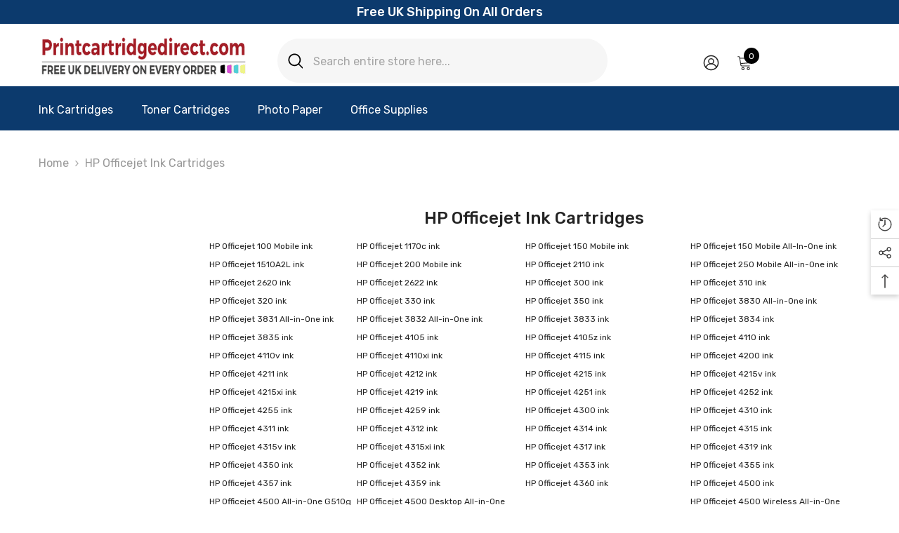

--- FILE ---
content_type: text/css
request_url: https://www.printcartridgedirect.com/cdn/shop/t/8/assets/component-recently-viewed.css?v=9992851038904961991721831766
body_size: 1460
content:
.halo-recently-viewed-popup{overflow:initial;top:50%;left:auto;right:0;transform:translate3d(20px,-50%,0);width:40px;box-shadow:0 3px 7px #0003;z-index:99}.recently-viewed-title{position:relative;font-size:calc(var(--font-body-size) - 1px);font-weight:var(--font-weight-semibold);line-height:1.2;letter-spacing:var(--body-letter-spacing);text-transform:uppercase;padding:8px 5px 5px;margin-top:0;margin-bottom:0}.recently-viewed-tab{position:fixed;top:0;left:auto;right:40px;z-index:99;opacity:0;visibility:hidden;pointer-events:none;-webkit-user-select:none;-moz-user-select:none;-ms-user-select:none;user-select:none;background-color:var(--bg-white);box-shadow:0 3px 7px #0003;transform:translate3d(40px,0,0);transition:transform var(--duration-default) ease,visibility var(--duration-default) ease}.recently-viewed-list{width:80px}.recently-viewed-share{width:60px}.recently-viewed-share .recently-viewed-title{padding-top:16px}.recently-viewed-tab.is-visible{transform:translateZ(0);opacity:1;visibility:visible;pointer-events:auto}.recently-viewed-content .products-grid{position:relative;width:100%;margin-left:0;margin-right:0}.recently-viewed-content .product-info{position:absolute;top:auto;right:0;z-index:-1;visibility:hidden;opacity:0;width:250px;height:109px;background-color:var(--bg-white);display:flex;box-shadow:0 3px 7px #0003}.recently-viewed-content .product-info .first{width:170px;padding:9px 0 15px 15px;background-color:var(--bg-white)}.recently-viewed-content .products-grid .second{width:80px;height:100%;cursor:pointer;background:transparent}.recently-viewed-content .product-info .product-vendor{font-size:var(--font-body-size);font-weight:var(--font-weight-semibold);line-height:var(--body-line-height);letter-spacing:var(--body-letter-spacing);color:var(--product-vendor-color)}.recently-viewed-content .product-info .product-title{font-size:calc(var(--font-body-size) - 1px);font-weight:var(--font-weight-normal);line-height:20px;letter-spacing:var(--body-letter-spacing);color:var(--product-title-color);overflow:hidden;white-space:normal;display:-webkit-box;text-transform:var(--product-title-text-transform);-webkit-line-clamp:var(--product-title-line-text);text-overflow:ellipsis;-webkit-box-orient:vertical;text-align:left}.recently-viewed-content .product-info .product-price{font-size:calc(var(--font-body-size) + 1px);font-weight:var(--font-weight-bold);letter-spacing:var(--body-letter-spacing);line-height:var(--body-line-height);color:var(--product-price-color)}.recently-viewed-content .product-info .product-price .price{justify-content:flex-start}.recently-viewed-content .product-info .price__sale .price__compare{display:none}.recently-viewed-content .product-info .money{font-size:calc(var(--font-body-size) + 1px)}.recently-viewed-content .products-grid:not(.not-product):hover .product-info{visibility:visible;opacity:1}.recently-viewed-content .products-grid:not(.slick-initialized) .product-info{margin-top:0!important}.recently-viewed-content .item{height:109px;position:relative}.recently-viewed-content .first-info{display:flex;align-items:center;width:auto;height:100%;padding:0 10px}.recently-viewed-content .first-info .icon{display:block;position:absolute;z-index:4;top:50%;left:50%;transform:translate(-50%,-50%);width:24px;height:24px;fill:var(--color-white);stroke:transparent;opacity:0;visibility:hidden;pointer-events:none}.recently-viewed-content .first-info img{display:block;width:100%;height:89px;object-fit:contain}.recently-viewed-content .first-info:before{content:"";display:block;position:absolute;top:50%;left:10px;width:calc(100% - 20px);height:89px;z-index:3;opacity:0;visibility:hidden;background:#0000004d;transition:var(--anchor-transition);transform:translateY(-50%)}.recently-viewed-content .second-info{display:none}.recently-viewed-content .products-grid .slick-arrow{display:block!important;top:auto;bottom:0;transform:unset;width:40px;height:27px;padding:0;border-radius:0;border:0;background-color:var(--bg-white);box-shadow:none}.recently-viewed-content .products-grid .slick-arrow svg{width:18px;height:18px;transform:rotate(90deg);fill:var(--icon);stroke:transparent}.recently-viewed-content .products-grid .slick-arrow.slick-prev{left:auto!important;right:0;border-left:1px solid #e5e5e5}.recently-viewed-content .products-grid .slick-arrow.slick-next{left:0;right:auto}.recently-viewed-content .products-grid .slick-arrow.slick-disabled{opacity:1;pointer-events:auto}.recently-viewed-content .no-products{display:flex;justify-content:center;align-items:center;flex-wrap:wrap;padding:0 0 10px;width:100%}.recently-viewed-content .no-products .icon{width:46px;height:46px;opacity:.1;margin:0 0 15px}.recently-viewed-content .no-products .text{font-size:calc(var(--font-body-size) - 2px);font-weight:var(--font-weight-normal);line-height:1.2;letter-spacing:var(--body-letter-spacing);padding:0 10px}.recently-viewed-popup-mb .recently-viewed-content .no-products{padding:10px 15px}.recently-viewed-popup-mb .recently-viewed-content .no-products .icon{margin-bottom:0}.recently-viewed-content .products-grid.has-arrow{padding-bottom:27px}.recently-viewed-content .products-grid.has-arrow>.slick-list{border-bottom:1px solid #cccccc}.recently-viewed-media{margin:10px 0 0}.recently-viewed-icon{display:flex;justify-content:center;align-items:center;position:relative;cursor:pointer;width:40px;height:40px;background-color:var(--bg-white);transition:var(--anchor-transition)}.recently-viewed-icon .icon{position:relative;width:20px;height:20px;fill:#4c4b4b}.recently-viewed-icon .icon.icon-social-media{fill:#232323}.recently-viewed-icon-ask-an-mb{display:none}.recently-viewed-icon.is-open:before{content:"";display:block;background:var(--bg-white);width:100%;height:100%;position:absolute;left:0;top:0;z-index:100}.recently-viewed-icon.is-open .icon{z-index:100}.halo-recently-viewed-popup.is-show{opacity:1;visibility:visible;pointer-events:auto;transform:translate3d(0,-50%,0)}.recently-viewed-icon+.recently-viewed-icon{border-top:1px solid #cccccc}.halo-recently-viewed .recently-header .button__close,.recently-viewed-content .hidden-desktop,.recently-viewed-content .first-info .hidden-mobile{display:none}[data-scroll-to-top]:only-child{opacity:0;margin-top:-40px;pointer-events:none}[data-scroll-to-top=true]:only-child{opacity:1;margin-top:0;pointer-events:auto}@media (max-width:1024px){.recently-viewed-popup-mb{position:fixed;bottom:0;width:100%;z-index:999;transform:translateY(100%);transition:transform var(--duration-default) ease-in-out;animation:none!important;display:block;background:#fff}.recently-popup-mb-show .recently-viewed-popup-mb{transform:translateY(0)}.recently-popup-mb-show{overflow:hidden}.recently-popup-mb-show .background-overlay{opacity:1;pointer-events:auto}.recently-viewed-popup-mb .recently-header{position:relative}.recently-viewed-popup-mb .recently-header .recently-viewed-title{font-weight:var(--font-weight-semibold);font-size:calc(var(--font-body-size) + 2px);text-transform:uppercase;margin:0;max-height:min(var(--header-height),auto);box-shadow:0 0 3px #00000036;padding:10px 10px 9px;text-align:left;line-height:initial}.recently-viewed-popup-mb .recently-header .button__close{top:9px;right:10px;position:absolute;display:block;background:none;border:none;padding:0}.recently-viewed-popup-mb .recently-header .button__close svg{width:15px;height:16px}.recently-viewed-popup-mb .halo-recently-viewed{width:100%;right:0;position:relative}.recently-viewed-popup-mb .halo-recently-viewed .recently-viewed-media{margin:0;padding:10px 0}.recently-viewed-popup-mb .halo-recently-viewed .recently-viewed-media .list-unstyled{display:flex;justify-content:center;align-items:center}.recently-viewed-popup-mb .halo-recently-viewed .recently-viewed-media .list-social__item{width:100%;max-width:60px}.recently-viewed-popup-mb .recently-viewed-content .products-grid{white-space:nowrap;overflow-x:auto;overflow-y:hidden;padding:10px 0 10px 5px!important;display:flex;align-items:flex-start;justify-content:flex-start}.recently-viewed-popup-mb .recently-viewed-content .products-grid.center{justify-content:center}.recently-viewed-popup-mb .recently-viewed-content .products-grid .item{display:inline-block;padding:0 5px;height:auto;flex-shrink:0;width:45vw}.recently-viewed-popup-mb .recently-viewed-content .products-grid .first-info{padding:0}.recently-viewed-popup-mb .recently-viewed-content .second-info{display:block}.recently-viewed-popup-mb .recently-viewed-content .second-info .product-vendor{overflow:hidden;white-space:normal;display:-webkit-box;-webkit-line-clamp:1;text-overflow:ellipsis;-webkit-box-orient:vertical;font-family:var(--product-vendor-font);font-size:var(--product-vendor-font-size);font-weight:var(--product-vendor-font-weight);font-style:var(--product-vendor-font-style);color:var(--product-vendor-color);line-height:var(--product-vendor-line-height);letter-spacing:var(--product-vendor-letter-spacing);text-transform:var(--product-vendor-text-transform);width:100%;margin-bottom:var(--product-vendor-margin-bottom)}.recently-viewed-popup-mb .recently-viewed-content .second-info .product-vendor a{font-size:inherit;font-weight:inherit;color:inherit;line-height:inherit;letter-spacing:inherit}.recently-viewed-popup-mb .recently-viewed-content .second-info .product-title{font-family:var(--product-title-font);font-size:var(--product-title-font-size);font-weight:var(--product-title-font-weight);line-height:var(--product-title-line-height);letter-spacing:var(--product-title-letter-spacing);text-transform:var(--product-title-text-transform);color:var(--product-title-color);display:block;margin:0 0 var(--product-title-margin-bottom) 0;overflow:hidden;white-space:normal;display:-webkit-box;-webkit-line-clamp:var(--product-title-line-text);text-overflow:ellipsis;-webkit-box-orient:vertical}.recently-viewed-popup-mb .recently-viewed-content .second-info .price{justify-content:flex-start}.recently-viewed-popup-mb .recently-viewed-content .first-info img{height:auto}.recently-viewed-content .hidden-desktop{display:inline-block!important}.recently-viewed-popup-mb.content-align-center .product-vendor,.recently-viewed-popup-mb.content-align-center .product-title,.recently-viewed-popup-mb.content-align-center .product-price{text-align:center}.recently-viewed-popup-mb.content-align-center .second-info .price{justify-content:center}.recently-viewed-popup-mb.content-align-left .product-vendor,.recently-viewed-popup-mb.content-align-left .product-title,.recently-viewed-popup-mb.content-align-left .product-price{text-align:left}.recently-viewed-popup-mb.content-align-left .second-info .price{justify-content:flex-start}.recently-viewed-popup-mb.content-align-right .product-vendor,.recently-viewed-popup-mb.content-align-right .product-title,.recently-viewed-popup-mb.content-align-right .product-price{text-align:right}.recently-viewed-popup-mb.content-align-right .second-info .price{justify-content:flex-end}}@media (max-width: 767px){.recently-viewed-icon-ask-an-mb{display:flex}}@media (min-width: 551px){.halo-recently-viewed-popup{right:0}}@media (min-width: 1025px){.recently-viewed-content .first-info:hover:before,.recently-viewed-content .first-info:hover .icon{opacity:1;visibility:visible}.recently-viewed-content .products-grid .slick-arrow:hover,.recently-viewed-icon:hover{background-color:#e5e5e5}.recently-viewed-popup-mb{opacity:0;z-index:-1;visibility:visible}.recently-viewed-content .first-info .hidden-mobile{display:inline-block!important}}
/*# sourceMappingURL=/cdn/shop/t/8/assets/component-recently-viewed.css.map?v=9992851038904961991721831766 */
